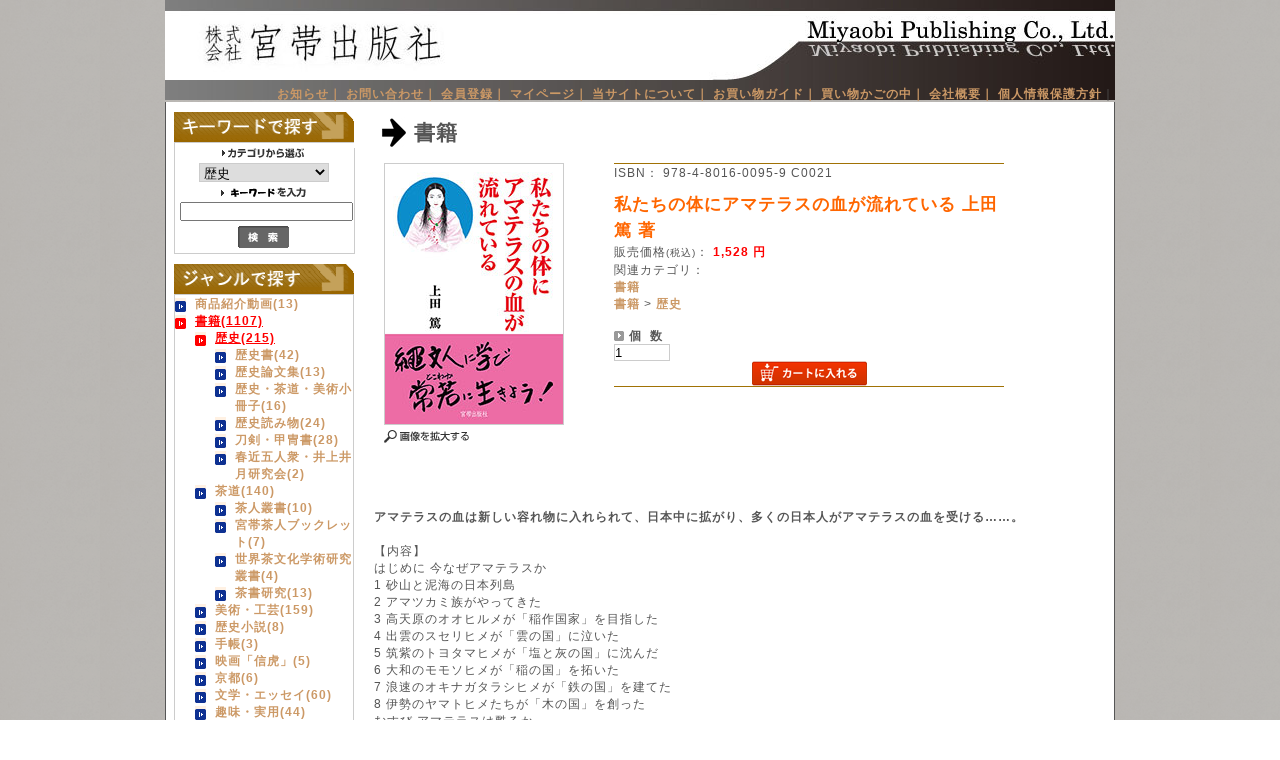

--- FILE ---
content_type: text/html; charset=UTF-8
request_url: http://www.miyaobi.com/publishing/products/detail.php?product_id=914
body_size: 7338
content:
<?xml version='1.0' encoding='UTF-8'?>
<!DOCTYPE html PUBLIC "-//W3C//DTD XHTML 1.0 Transitional//EN" "http://www.w3.org/TR/xhtml1/DTD/xhtml1-transitional.dtd">
<html xmlns="http://www.w3.org/1999/xhtml" lang="ja" xml:lang="ja">
<head>
<meta http-equiv="Content-Type" content="text/html; charset=UTF-8" />
<meta http-equiv="Content-Script-Type" content="text/javascript" />
<meta http-equiv="Content-Style-Type" content="text/css" />
<link rel="stylesheet" href="/publishing/user_data/css/common.css" type="text/css" media="all" />
<link rel="alternate" type="application/rss+xml" title="RSS" href="http://www.miyaobi.com/publishing/rss/index.php" />
<script type="text/javascript" src="/publishing/user_data/packages/20100504/js/css.js"></script>
<script type="text/javascript" src="/publishing/user_data/packages/20100504/js/navi.js"></script>
<script type="text/javascript" src="/publishing/user_data/packages/20100504/js/win_op.js"></script>
<script type="text/javascript" src="/publishing/user_data/packages/20100504/js/site.js"></script>
<title>宮帯出版社/商品詳細 私たちの体にアマテラスの血が流れている    上田篤 著</title>
<meta name="author" content="" />
<meta name="description" content="" />
<meta name="keywords" content="" />

<script type="text/javascript">//<![CDATA[
    	list0 = new Array('選択してください');
	list1 = new Array('選択してください', '');
	lists = new Array(list0,list1);
	val0 = new Array('');
	val1 = new Array('', '0');
	vals = new Array(val0,val1);

//]]>
</script>
</head>

<!-- ▼BODY部 スタート -->
<body onload="preLoadImg('/publishing/user_data/packages/20100504/'); lnSetSelect('form1', 'classcategory_id1', 'classcategory_id2', '');">


<noscript>
  <p>JavaScript を有効にしてご利用下さい.</p>
</noscript>

<a name="top" id="top"></a>

<!--▼HEADER-->
<div id="header">

<head prefix="og: http://ogp.me/ns# fb: http://ogp.me/ns/fb# article: http://www.miyaobi.com/publishing/ article: http://ogp.me/ns/article#">
<meta property="og:url" content="http://www.miyaobi.com/publishing/" />
<meta property="og:type" content="website" />
<meta property="og:title" content="株式会社 宮帯出版社" />
<meta property="og:description" content="歴史・茶道・刀剣・甲冑などの研究・専門書や一般書の出版。低価格での自費出版。" />
<meta property="og:site_name" content="埋もれた歴史に光をあてる 宮帯出版社" />
<meta property="og:image" content="http://www.miyaobi.com/img/sns_ogpimage.jpg" />
<meta property="og:locale" content="ja_JP" />
<meta name="twitter:card" content="summary">
<meta name="twitter:site" content="@miyaobi" />
<meta property="fb:2496604390570111" content="2496604390570111" />

  <h1>
    <ea href="http://www.miyaobi.com/publishing/">
      <em>宮帯出版社/商品詳細 私たちの体にアマテラスの血が流れている    上田篤 著</em>
  </h1> 
  <a href="http://www.miyaobi.com/publishing/">
    <img src="http://www.miyaobi.com/img/common/bg_top.jpg" width="950" height="85" alt="宮帯出版社ロゴ">
  </a>

<div align="right" style="padding-top:0px">
  <li style="display:inline"><a href="http://www.miyaobi.com/info.html" target="blank">お知らせ｜</a></li>
  <li style="display:inline"><a href="/publishing/contact/index.php">お問い合わせ｜</a></li>
  <li style="display:inline"><a href="/publishing/entry/kiyaku.php">会員登録｜</a></li>
  <li style="display:inline"><a href="/publishing/mypage/login.php">マイページ｜</a></li>
  <li style="display:inline"><a href="/publishing/abouts/index.php">当サイトについて｜</a></li>
  <li style="display:inline"><a href="/publishing/order/index.php">お買い物ガイド｜</a></li>
  <li style="display:inline"><a href="/publishing/cart/index.php">買い物かごの中｜</a></li>
  <li style="display:inline"><a href="http://www.miyaobi.com/new_kaisya.html">会社概要｜</a></li>
  <li style="display:inline"><a href="http://www.miyaobi.com/new_infomation.html" target="blank">個人情報保護方針</a>｜</li>
</div>
<!--▲HEADER-->
<div id="container">

      <div id="leftcolumn">
                  <!-- ▼商品検索 ここから-->
                      <!--▼検索条件ここから-->
<h2>
  <img src="/publishing/user_data/packages/20100504/img/side/title_search.gif" width="180" height="30" alt="検索条件"  />
</h2>
<div id="searcharea">
  <!--検索フォーム-->
    <form name="search_form" id="search_form" method="get" action="/publishing/products/list.php">

      <p><img src="/publishing/user_data/packages/20100504/img/side/search_cat.gif" width="84" height="15" alt="カテゴリ-から選ぶ" />
        <input type="hidden" name="mode" value="search" />
        <select name="category_id" class="box130">
          <option label="すべての商品" value="">全ての商品</option>
          <option label="　商品紹介動画" value="58">　商品紹介動画</option>
<option label="　書籍" value="6" selected>　書籍</option>
<option label="　　歴史" value="15" selected>　　歴史</option>
<option label="　　　歴史書" value="40">　　　歴史書</option>
<option label="　　　歴史論文集" value="57">　　　歴史論文集</option>
<option label="　　　歴史・茶道・美術小冊子" value="56">　　　歴史・茶道・美術小冊子</option>
<option label="　　　歴史読み物" value="41">　　　歴史読み物</option>
<option label="　　　刀剣・甲冑書" value="42">　　　刀剣・甲冑書</option>
<option label="　　　春近五人衆・井上井月研究会" value="60">　　　春近五人衆・井上井月研究会</option>
<option label="　　茶道" value="23">　　茶道</option>
<option label="　　　茶人叢書" value="48">　　　茶人叢書</option>
<option label="　　　宮帯茶人ブックレット" value="49">　　　宮帯茶人ブックレット</option>
<option label="　　　世界茶文化学術研究叢書" value="47">　　　世界茶文化学術研究叢書</option>
<option label="　　　茶書研究" value="50">　　　茶書研究</option>
<option label="　　美術・工芸" value="17">　　美術・工芸</option>
<option label="　　歴史小説" value="54">　　歴史小説</option>
<option label="　　手帳" value="14">　　手帳</option>
<option label="　　映画「信虎」" value="55">　　映画「信虎」</option>
<option label="　　京都" value="22">　　京都</option>
<option label="　　文学・エッセイ" value="21">　　文学・エッセイ</option>
<option label="　　趣味・実用" value="20">　　趣味・実用</option>
<option label="　　ビジネス・経済" value="19">　　ビジネス・経済</option>
<option label="　　社会・政治" value="44">　　社会・政治</option>
<option label="　　映画" value="46">　　映画</option>
<option label="　　　フィルムメーカーズ" value="51">　　　フィルムメーカーズ</option>
<option label="　　写真" value="18">　　写真</option>
<option label="　　教育" value="16">　　教育</option>
<option label="　　雑誌「茶と骨董」" value="28">　　雑誌「茶と骨董」</option>
<option label="　　PR現代" value="29">　　PR現代</option>
<option label="　　刀剣春秋発行" value="39">　　刀剣春秋発行</option>
<option label="　　一草舎発行" value="30">　　一草舎発行</option>
<option label="　　京都書院発行" value="24">　　京都書院発行</option>
<option label="　　　アーツコレクション" value="31">　　　アーツコレクション</option>
<option label="　　　アートランダム" value="33">　　　アートランダム</option>
<option label="　　　アールヴィジョンアパリ" value="34">　　　アールヴィジョンアパリ</option>
<option label="　　　カンティーニ美術叢書" value="35">　　　カンティーニ美術叢書</option>
<option label="　　啓草社発行" value="26">　　啓草社発行</option>
<option label="　　京都修学社発行" value="25">　　京都修学社発行</option>
<option label="　　コミックス" value="45">　　コミックス</option>
<option label="　カレンダー" value="36">　カレンダー</option>
<option label="　　茶の湯" value="37">　　茶の湯</option>
<option label="　CD" value="52">　CD</option>
<option label="　DVD" value="7">　DVD</option>
<option label="　　デザイン、アート" value="8">　　デザイン、アート</option>
<option label="　　音楽" value="9">　　音楽</option>
<option label="　　カルチャー" value="11">　　カルチャー</option>
<option label="　　GASスペック" value="12">　　GASスペック</option>
<option label="　　ドキュメンタリー" value="13">　　ドキュメンタリー</option>

        </select>
      </p>
      <p><img src="/publishing/user_data/packages/20100504/img/side/search_name.gif" width="86" height="10" alt="商品名を入力" /></p>
      <p><input type="text" name="name" class="box140" maxlength="45" value="" /></p>
      <p class="btn"><input type="image" onmouseover="chgImgImageSubmit('/publishing/user_data/packages/20100504/img/side/button_search_on.gif',this)" onmouseout="chgImgImageSubmit('/publishing/user_data/packages/20100504/img/side/button_search.gif',this)" src="/publishing/user_data/packages/20100504/img/side/button_search.gif" class="box51" alt="検索" name="search" /></p>
    </form>
</div>
<!--▲検索条件ここまで-->
                  <!-- ▲商品検索 ここまで-->
              <!-- ▼カテゴリ ここから-->
                      <!--商品カテゴリーここから-->
<h2>
  <img src="/publishing/user_data/packages/20100504//img/side/title_cat.gif" width="180" height="30" alt="商品カテゴリー" />
</h2>
<div id="categoryarea">
  <ul id="categorytree">
                            <li class="level1"><a href="/publishing/products/list.php?category_id=58">商品紹介動画(13)</a>
                                              </li>
          <li class="level1 onmark"><a href="/publishing/products/list.php?category_id=6" class="onlink">書籍(1107)</a>
                                              <ul>
          <li class="level2 onmark"><a href="/publishing/products/list.php?category_id=15" class="onlink">歴史(215)</a>
                                              <ul>
          <li class="level3"><a href="/publishing/products/list.php?category_id=40">歴史書(42)</a>
                                              </li>
          <li class="level3"><a href="/publishing/products/list.php?category_id=57">歴史論文集(13)</a>
                                              </li>
          <li class="level3"><a href="/publishing/products/list.php?category_id=56">歴史・茶道・美術小冊子(16)</a>
                                              </li>
          <li class="level3"><a href="/publishing/products/list.php?category_id=41">歴史読み物(24)</a>
                                              </li>
          <li class="level3"><a href="/publishing/products/list.php?category_id=42">刀剣・甲冑書(28)</a>
                                              </li>
          <li class="level3"><a href="/publishing/products/list.php?category_id=60">春近五人衆・井上井月研究会(2)</a>
                                                        </li>
          </ul>
                </li>
          <li class="level2"><a href="/publishing/products/list.php?category_id=23">茶道(140)</a>
                                              <ul>
          <li class="level3"><a href="/publishing/products/list.php?category_id=48">茶人叢書(10)</a>
                                              </li>
          <li class="level3"><a href="/publishing/products/list.php?category_id=49">宮帯茶人ブックレット(7)</a>
                                              </li>
          <li class="level3"><a href="/publishing/products/list.php?category_id=47">世界茶文化学術研究叢書(4)</a>
                                              </li>
          <li class="level3"><a href="/publishing/products/list.php?category_id=50">茶書研究(13)</a>
                                                        </li>
          </ul>
                </li>
          <li class="level2"><a href="/publishing/products/list.php?category_id=17">美術・工芸(159)</a>
                                              </li>
          <li class="level2"><a href="/publishing/products/list.php?category_id=54">歴史小説(8)</a>
                                              </li>
          <li class="level2"><a href="/publishing/products/list.php?category_id=14">手帳(3)</a>
                                              </li>
          <li class="level2"><a href="/publishing/products/list.php?category_id=55">映画「信虎」(5)</a>
                                              </li>
          <li class="level2"><a href="/publishing/products/list.php?category_id=22">京都(6)</a>
                                              </li>
          <li class="level2"><a href="/publishing/products/list.php?category_id=21">文学・エッセイ(60)</a>
                                              </li>
          <li class="level2"><a href="/publishing/products/list.php?category_id=20">趣味・実用(44)</a>
                                              </li>
          <li class="level2"><a href="/publishing/products/list.php?category_id=19">ビジネス・経済(8)</a>
                                              </li>
          <li class="level2"><a href="/publishing/products/list.php?category_id=44">社会・政治(12)</a>
                                              </li>
          <li class="level2"><a href="/publishing/products/list.php?category_id=46">映画(15)</a>
                                              <ul>
          <li class="level3"><a href="/publishing/products/list.php?category_id=51">フィルムメーカーズ(6)</a>
                                                        </li>
          </ul>
                </li>
          <li class="level2"><a href="/publishing/products/list.php?category_id=18">写真(10)</a>
                                              </li>
          <li class="level2"><a href="/publishing/products/list.php?category_id=16">教育(16)</a>
                                              </li>
          <li class="level2"><a href="/publishing/products/list.php?category_id=28">雑誌「茶と骨董」(1)</a>
                                              </li>
          <li class="level2"><a href="/publishing/products/list.php?category_id=29">PR現代(2)</a>
                                              </li>
          <li class="level2"><a href="/publishing/products/list.php?category_id=39">刀剣春秋発行(9)</a>
                                              </li>
          <li class="level2"><a href="/publishing/products/list.php?category_id=30">一草舎発行(32)</a>
                                              </li>
          <li class="level2"><a href="/publishing/products/list.php?category_id=24">京都書院発行(309)</a>
                                              <ul>
          <li class="level3"><a href="/publishing/products/list.php?category_id=31">アーツコレクション(196)</a>
                                              </li>
          <li class="level3"><a href="/publishing/products/list.php?category_id=33">アートランダム(87)</a>
                                              </li>
          <li class="level3"><a href="/publishing/products/list.php?category_id=34">アールヴィジョンアパリ(21)</a>
                                              </li>
          <li class="level3"><a href="/publishing/products/list.php?category_id=35">カンティーニ美術叢書(5)</a>
                                                        </li>
          </ul>
                </li>
          <li class="level2"><a href="/publishing/products/list.php?category_id=26">啓草社発行(6)</a>
                                              </li>
          <li class="level2"><a href="/publishing/products/list.php?category_id=25">京都修学社発行(36)</a>
                                              </li>
          <li class="level2"><a href="/publishing/products/list.php?category_id=45">コミックス(1)</a>
                                                        </li>
          </ul>
                </li>
          <li class="level1"><a href="/publishing/products/list.php?category_id=36">カレンダー(2)</a>
                                              <ul>
          <li class="level2"><a href="/publishing/products/list.php?category_id=37">茶の湯(1)</a>
                                                        </li>
          </ul>
                </li>
          <li class="level1"><a href="/publishing/products/list.php?category_id=52">CD(2)</a>
                                              </li>
          <li class="level1"><a href="/publishing/products/list.php?category_id=7">DVD(31)</a>
                                              <ul>
          <li class="level2"><a href="/publishing/products/list.php?category_id=8">デザイン、アート(24)</a>
                                              </li>
          <li class="level2"><a href="/publishing/products/list.php?category_id=9">音楽(1)</a>
                                              </li>
          <li class="level2"><a href="/publishing/products/list.php?category_id=11">カルチャー(1)</a>
                                              </li>
          <li class="level2"><a href="/publishing/products/list.php?category_id=12">GASスペック(1)</a>
                                              </li>
          <li class="level2"><a href="/publishing/products/list.php?category_id=13">ドキュメンタリー(1)</a>
                                        </li>
        </ul>
                </li>
              </ul>
</div>
<!--商品カテゴリーここまで-->
                  <!-- ▲カテゴリ ここまで-->
              <!-- ▼定期刊行物 ここから-->
                      <div id="teikiarea">
  <h2>
    <img src="/publishing/user_data/packages/20100504/img/side/title_teiki.gif" width="180" height="30" alt="定期刊行物" />
  </h2>
    <h2>
    <a href=http://www.miyaobi.com/publishing/products/detail.php?product_id=16><img src="http://www.miyaobi.com/publishing/upload/save_image/05011827_5180dff33a052.jpg" width="150" alt="定期刊行物" /></a>
  </h2>
  <h2>
    <a href=http://www.miyaobi.com/publishing/products/detail.php?product_id=16>刀剣・甲冑界の情報をお届けする新聞 「刀剣春秋」取り扱い中！</a>
  </h2>
</div>                  <!-- ▲定期刊行物 ここまで-->
              <!-- ▼ログイン ここから-->
                      <!--▼ログインここから-->
<h2>
  <img src="/publishing/user_data/packages/20100504/img/side/login.gif" width="180 height="30" alt="ログイン" />
</h2>
  <div id="loginarea">
    <form name="login_form" id="login_form" method="post" action="http://www.miyaobi.com/publishing/frontparts/login_check.php" onsubmit="return fnCheckLogin('login_form')">
      <input type="hidden" name="mode" value="login" />
      <input type="hidden" name="transactionid" value="79f2bc53c8663b8257d8bd6b52f562b097fd852c" />
      <input type="hidden" name="url" value="/publishing/products/detail.php" />
      <div id="login">
                <p><img src="/publishing/user_data/packages/20100504/img/side/icon_mail.gif" width="40" height="21" alt="メールアドレス" /><input type="text" name="login_email" class="box96" value="" /></p>
        <p><img src="/publishing/user_data/packages/20100504/img/side/icon_pw.gif" width="40" height="22" alt="パスワード" /><input type="password" name="login_pass" class="box96" /></p>
      </div>
        <p class="mini">
          <a href="http://www.miyaobi.com/publishing/forgot/index.php" onclick="win01('http://www.miyaobi.com/publishing/forgot/index.php','forget','600','400'); return false;" target="_blank">パスワードを忘れた方はこちら</a>
        </p>
        <p>
          <input type="checkbox" name="login_memory" value="1"  />
          <img src="/publishing/user_data/packages/20100504/img/header/memory.gif" width="18" height="9" alt="記憶" />
        </p>
        <p class="btn">
          <input type="image" onmouseover="chgImgImageSubmit('/publishing/user_data/packages/20100504/img/side/button_login_on.gif',this)" onmouseout="chgImgImageSubmit('/publishing/user_data/packages/20100504/img/side/button_login.gif',this)" src="/publishing/user_data/packages/20100504/img/side/button_login.gif" class="box51" alt="ログイン" name="subm" />
        </p>
                <!--ログインフォーム-->
    </form>
  </div>
<!--▲ログインここまで-->
                  <!-- ▲ログイン ここまで-->
            </div>
    
      <div id="two_maincolumn">
                  
        
<script type="text/javascript">//<![CDATA[
// セレクトボックスに項目を割り当てる。
function lnSetSelect(form, name1, name2, val) {

        sele11 = document[form][name1];
        sele12 = document[form][name2];

        if(sele11 && sele12) {
                index = sele11.selectedIndex;

                // セレクトボックスのクリア
                count = sele12.options.length;
                for(i = count; i >= 0; i--) {
                        sele12.options[i] = null;
                }

                // セレクトボックスに値を割り当てる
                len = lists[index].length;
                for(i = 0; i < len; i++) {
                        sele12.options[i] = new Option(lists[index][i], vals[index][i]);
                        if(val != "" && vals[index][i] == val) {
                                sele12.options[i].selected = true;
                        }
                }
        }
}
//]]>
</script>

<!--▼CONTENTS-->
<div id="detailtitle"><h2><!--★タイトル★-->書籍</h2></div>
 <div id="detailarea">
    <div id="detailphotoblock">

            <!--★画像★-->
      <a href="javascript:void(win01('./detail_image.php?product_id=914&amp;image=main_large_image','detail_image','402', '580'))">
        <img src="/publishing/upload/save_image/04191623_58f7107ce044a.jpg" width="178" height="260" alt="私たちの体にアマテラスの血が流れている    上田篤 著" class="picture" />
      </a>
      <p>
      <!--★拡大する★-->
        <a href="javascript:void(win01('./detail_image.php?product_id=914&amp;image=main_large_image','detail_image','402', '580'))" onmouseover="chgImg('/publishing/user_data/packages/20100504/img/products/b_expansion_on.gif','expansion01');" onMouseOut="chgImg('/publishing/user_data/packages/20100504/img/products/b_expansion.gif','expansion01');">
          <img src="/publishing/user_data/packages/20100504/img/products/b_expansion.gif" width="85" height="13" alt="画像を拡大する" name="expansion01" id="expansion01" />
       </a>
      </p>
          </div>

    <div id="detailrightblock">
      <!--アイコン-->
            <ul>
                                                                                              </ul>
      
      <!--★商品コード★-->
                  <div>ISBN：
                  978-4-8016-0095-9 C0021
              </div>
      <h2><!--★商品名★-->私たちの体にアマテラスの血が流れている    上田篤 著</h2>
      <!--★価格★-->
      <div>販売価格<span class="mini">(税込)</span>：
        <span class="price">
                      1,528
          円</span></div>
      <div>
              </div>

            <div>関連カテゴリ：
                <p>
                    <a href="/publishing/products/list.php?category_id=6">書籍</a>
                            </p>
                <p>
                    <a href="/publishing/products/list.php?category_id=6">書籍</a>
           >                     <a href="/publishing/products/list.php?category_id=15">歴史</a>
                            </p>
              </div>

     <form name="form1" id="form1" method="post" action="/publishing/products/detail.php?product_id=914">
        <input type="hidden" name="mode" value="cart" />
        <input type="hidden" name="product_id" value="914" />
        
                  
        <dl>
          <dt>個&nbsp;&nbsp;数</dt>
          <dd><input type="text" name="quantity" class="box54" value="1" maxlength="8" style="" />
                     </dd>
        </dl>
        
                <p class="btn">
          <!--★カゴに入れる★-->
          <a href="javascript:void(document.form1.submit())" onmouseover="chgImg('/publishing/user_data/packages/20100504/img/products/b_cartin_on.gif','cart');" onmouseout="chgImg('/publishing/user_data/packages/20100504/img/products/b_cartin.gif','cart');">
            <img src="/publishing/user_data/packages/20100504/img/products/b_cartin.gif" width="115" height="25" alt="カゴに入れる" name="cart" id="cart" />
          </a>
        </p>
                      </form>
 </div>    

<div id="under02column">
  <p><!--★詳細メインコメント★--><b>アマテラスの血は新しい容れ物に入れられて、日本中に拡がり、多くの日本人がアマテラスの血を受ける……。</b><br />
<br />
【内容】<br />
はじめに 今なぜアマテラスか<br />
1 砂山と泥海の日本列島<br />
2 アマツカミ族がやってきた<br />
3 高天原のオオヒルメが「稲作国家」を目指した<br />
4 出雲のスセリヒメが「雲の国」に泣いた<br />
5 筑紫のトヨタマヒメが「塩と灰の国」に沈んだ<br />
6 大和のモモソヒメが「稲の国」を拓いた<br />
7 浪速のオキナガタラシヒメが「鉄の国」を建てた<br />
8 伊勢のヤマトヒメたちが「木の国」を創った<br />
むすび アマテラスは甦るか<br />
<br />
【著者】<br />
上田 篤(うえだ あつし)<br />
建築学者・建築家・文明評論家<br />
1930年大阪生まれ<br />
元建設技官<br />
元大阪大学工学部環境工学科教授<br />
元京都大学人文科学研究所客員教授<br />
元上田篤都市建築研究所長<br />
元総合研究開発機構理事<br />
京都精華大学名誉教授<br />
社叢学会顧問<br />
国際縄文学協会顧問<br />
<br />
<br />
四六判　上製　350頁<br />
</p>
</div>

      <!--詳細ここまで-->

  <!--▼サブコメントここから-->
                                            <!--▲サブコメントここまで-->






  <!--この商品に対するお客様の声-->
  <div id="customervoicearea">
    <h2><img src="/publishing/user_data/packages/20100504/img/products/title_voice.jpg" width="700" height="30" alt="この商品に対するお客様の声" /></h2>

        <!--★新規コメントを書き込む★-->
      <a href="./review.php"
         onclick="win02('./review.php?product_id=914','review','580','580'); return false;"
         onmouseover="chgImg('/publishing/user_data/packages/20100504/img/products/b_comment_on.gif','review');"
         onmouseout="chgImg('/publishing/user_data/packages/20100504/img/products/b_comment.gif','review');" target="_blank">
        <img src="/publishing/user_data/packages/20100504/img/products/b_comment.gif" width="150" height="22" alt="新規コメントを書き込む" name="review" id="review" />
      </a>
    
      </div>
  <!--お客様の声ここまで-->


  

  <!--▼オススメ商品ここから-->
  </div>
<!--▲CONTENTS-->        
              </div>
  
      
</div>

<!--▼FOTTER-->
<div id="pagetop"><a href="#top"><img src="/publishing/user_data/packages/20100504/img/common/pagetop.gif" width="100" height="10" alt="このページのTOPへ" /></a></div>
<div id="fotter">Copyright(C)2010 宮帯出版社 all rights reserved.</div>
<!--▲FOTTER-->


</body><!-- ▲BODY部 エンド -->

</html>

--- FILE ---
content_type: text/css
request_url: http://www.miyaobi.com/publishing/user_data/css/common.css
body_size: 597
content:
@charset "utf-8";

@import url("../packages/20100504/css/import.css");


/* フッター
----------------------------------------------- */
#pagetop {
     width: 932px;
    margin: 0 auto;
    padding: 2px 8px;
	border-left: 1px solid #565656;
	border-right: 1px solid #565656;
    background-color: #fff;
    text-align: right;
}

#fotter {
	width: 932px;
	margin: 0 auto;
	padding: 2px 8px;
	order-top: 1px solid #565656;
	border-left: 1px solid #565656;
	border-right: 1px solid #565656;
	background-color: #666;
	font-size: 90%;
	color: #fff;
	text-align: left;	
}

--- FILE ---
content_type: text/css
request_url: http://www.miyaobi.com/publishing/user_data/packages/20100504/css/main.css
body_size: 2753
content:
@charset "utf-8";
* {
    margin: 0;
    padding: 0;
}

html {
	overflow-y: scroll;
}
table,img,p {
    border: 0;
}

body {
    font-family: Verdana,Arial,Helvetica,sans-serif;
    color: #555555;
    background-color: #ffe9e6;
    background: url("../img/common/bg_body.gif");
    font-size: 72.5%;
    line-height: 150%;
    letter-spacing:1px;
}

li {
    list-style-type: none;
}

select {
    border: solid 1px #ccc;
}

iframe {
	margin-bottom: 0px;
	text-align: center;
}
#footer{position:absolute; bottom:0;}

/*PHOTO*/
.picture {
    border: 1px solid #ccc;
}

/* フロート回り込み解除
----------------------------------------------- */
br.clear {
    clear: both;
    display: none;
    font-size: 0px;
    line-height: 0%;
    height: 0px
}
/* リンク指定
----------------------------------------------- */
a       { text-decoration:none;}
a:link { color: #cc9966; }
a:link {font-weight: bold;}
a:visited { color:#cc9966; }
a:visited {font-weight: bold;}
a:hover { color: #00a624; }
a:hover { text-decoration:underline;}

/* フォント
----------------------------------------------- */
h1,h2,h3,h4,h5 {
    font-size: 100%;
    line-height: 150%;
}
.price { color: #ff0000; font-weight: bold; }
.attention { color: #ff0000; }
.mini { font-size: 90%; }
.em {
    font-style: normal;
    color: #ff0000;
}


/* テーブル共通指定
----------------------------------------------- */
table  {
    margin: 25px auto 0 auto;
    border-top: 1px solid #ccc;
    border-left: 1px solid #ccc;
    border-collapse: collapse;
    text-align: left;
}
table th {
    padding: 10px 10 0 5;
    border-right: 1px solid #ccc;
    border-bottom: 1px solid #ccc;
    background-color: #f0f0f0;
    font-weight: normal;
}
table td {
    padding: 8px;
    border-right: 1px solid #ccc;
    border-bottom: 1px solid #ccc;
}
div.tblareabtn {
    clear: both;
    margin: 13px 0 0 0;
    text-align: center;
}
.phototd {
    width: 75px;
    text-align: center;
}
.centertd {
    text-align: center;
}
.pricetd {
    text-align: right;
}
.pricetd em {
    font-weight: bold;
}
div#completetext {
    width: 470px;
    margin: 15px auto 0 auto;
    padding: 10px;
    border: 5px solid #ccc;
}
div#completetext em {
    font-weight: bold;
}
div#completetext p{
    padding: 20px 0 0 10;
    text-align: left;
}


/* ヘッダーロゴ
------------------------------------------------ */
div#header {
    background: url("../img/header/bg.jpg");
    width: 950px;
    height: 100px;
    margin: 0 auto;
}
div#header h1 a {
    float: left;
    display: block;
	margin: 15px 0 0 0;
    width: 290px;
    height: 62px;
    background: url("../img/header/miyaobiplogo01.jpg");
}
div#header em {
    display: none;
}


/* ヘッダーナビ
----------------------------------------------- */
div#information {
    float: right;
    padding: 60px 0px 0 0;
}
div#information ul li {
    display: inline;
}
div#information ul li a {
    text-decoration: none;
}
/* フレーム
----------------------------------------------- */
div#container {
    width: 932px;
    margin: 0 auto;
    padding: 0 8px;
	border-left: 1px solid #565656;
	border-right: 1px solid #565656;
    background-color: #fff;
    text-align: left;
}
#container:after {/* firefox背景色表示用 */
    content: "";
    display: block;
    clear: both;
    height: 1px;
    overflow: hidden;
}

div#leftcolumn {
    float: left;
    width: 180px;
}

div#leftcolumn h2 {
    padding: 10px 0 0 0;
}

div#rightcolumn {
    float: left;
    width: 180px;
}

div#rightcolumn h2 {
    padding: 10px 0 0 0;
}

/* メインコンテンツ
----------------------------------------------- */
/* 3カラム設定 */
div#three_maincolumn {
    float: left;
	width: 571px;
    padding: 5px 0 0 0;
}

div#three_maincolumn h2 {
    padding: 0px 0 0 0;
}

/* 2カラム設定 */
div#two_maincolumn {
    float: left;
    width: 600px;
    padding: 0px 0 0 0;
}

div#two_maincolumn h2 {
    padding: 10px 0 0 0;
}

/* 1カラム設定 */
div#one_maincolumn {
    padding: 10px 0 0 0;
}

/* カゴの中
----------------------------------------------- */
div#cartarea {
    width: 180px;
    padding: 10px;
    border: solid 1px #ccc;
}

div#cartarea p {
    padding: 5px 0 10px 0;
}

div#cartarea p.item {
    padding: 0 0 10px 0;
    background: url("../img/side/line_146.gif") no-repeat bottom;
}

div#cartarea .btn {
    padding: 0;
    text-align: center;
}

/* カテゴリー
----------------------------------------------- */
div#categoryarea {
    width: 178px;
    padding: 0 10 10 10px;
    border: solid 1px #ccc;
}

div#categoryarea li {
    padding: 0 0 0 20px;
    background: url("../img/common/arrow_blue.gif") 0 3px no-repeat;
}
div#categoryarea li.onmark {
    background: url("../img/common/arrow_red.gif") 0 3px no-repeat;
}
div#categoryarea li.level1 {
    font-weight: bold;
}
div#categoryarea li.level1 li {
    font-weight: normal;
}
div#categoryarea li a {
    display: block;
    padding: 0px 0;
}
a.onlink {  text-decoration: underline; }
a.onlink:link { color: #ff0000; }
a.onlink:visited { color: #ff0000; }
a.onlink:hover { color: #ff0000; }

/* ガイドリンク
----------------------------------------------- */
#guidearea {
    padding: 15px 0 0 0;
    line-height: 0;
}

/* 格安自費出版・その他
----------------------------------------------- */
#kakuyasu {
    padding: 20px 0 0 0;
    line-height: 0;
}

/* ログイン
----------------------------------------------- */
div#loginarea {
    width: 180px;
    padding: 0 0px 10px 0px;
    border: solid 1px #ccc;
}

div#loginarea p {
    padding: 8px 0 0 0;
}

div#login img {
    padding: 0 5px 0 0;
    vertical-align: bottom;
}

div#loginarea .btn {
    text-align: center;
}

#loginarea .box96 {
    width: 96px;
    border: solid 1px #ccc;
}

/* 検索
----------------------------------------------- */
div#searcharea {
   width: 179px;
   padding: 0 0 0 0;
   border: solid 1px #ccc;
}

div#searcharea p {
    margin-top: 5px;
    margin-right: 7px;
    margin-bottom: 5px;
    margin-left: 5px;
	text-align: center;
}

div#searcharea .btn {
    vertical-align:top;
	text-align: center;
}
#searcharea .box130 {
    width: 130px;
    border: solid 1px #ccc;
	}
	
/* ニュース
----------------------------------------------- */
div#newsarea {
    width: 180px;
    margin: 0px;
    font-size: 90%;
	border: solid 1px #ccc;
}


div#newsarea dl {
    padding: 0px 0;
    background: url("../img/common/line_180.gif") no-repeat bottom;
}

div#newsarea dl.end {
    padding: 0px 0;
    background: url("") no-repeat bottom;
}

div#newsarea dl dt {
    padding: 0 0 0 0px;
    background: url("../img/top/news_icon.gif") no-repeat;
}

/* ニュース1
----------------------------------------------- */
div#newsarea1{
    width: 180px;
    margin: 0px;
    line-height: 0;
}
/* 近刊案内
----------------------------------------------- */
div#newbookarea {
    width: 180px;
    padding: 0px;
    border: solid 1px #ccc;
}

div#newbookarea p {
    padding: 0px 0 10px 0;
}

div#newbookarea p.item {
    padding: 0 0 10px 0;
    }

div#newbookarea .btn {
    padding: 0;
    text-align: center;
	
   
/* カレンダー
----------------------------------------------- */
#block-calendar {
}

#block-calendar table {
    border-collapse: collapse;
    margin: 0 auto 10px;
    text-align:center;
}

#block-calendar th, #block-calendar td {
    padding: 2px;
    border: 1px solid #CCCCCC;
}

#block-calendar th {
    background: #FF8144;
    color: #FFFFFF;
}

#block-calendar .off {
    background: #FFEECC;
    color: #E04A00;
}

#block-calendar caption {
    color: #DD4400;
}

/* 定期刊行物
----------------------------------------------- */
div#teikiarea {
    width: 178px;
    padding: 0px;
    border: solid 1px #ccc;
}

div#teikiarea p {
    padding: 0px 0 10px 0;
}

div#nteikiarea p.item {
    padding: 0 0 10px 0;
    }

div#teikiarea .btn {
    padding: 0;
    text-align: center;
	
/* バナー
----------------------------------------------- */
ul#banner {
    padding: 15px 0 0 0;
}

#banner li {
    padding: 0 0 0px 0;
}

/* テキストフィールド
----------------------------------------------- */
input[type='text'] {
    border: solid 1px #ccc;
}

/* ボタン
----------------------------------------------- */
input[type='image'] {
    border: none;
}

input[type='image'].box190 {
    width: 190px;
    height: 30px;
}

input[type='image'].box180 {
    width: 180px;
    height: 30px;
}

input[type='image'].box150 {
    width: 150px;
    height: 30px;
}

input[type='image'].box140 {
    width: 140px;
    height: 30px;
}

input[type='image'].box130 {
    width: 130px;
    height: 30px;
}

input[type='image'].box51 {
    width: 51px;
    height: 22px;
}

/* フッター
----------------------------------------------- */
#pagetop {
     width: 950px;
    margin: 1 auto;
    padding: 30px 8px 15px 8px;
	border-left: 1px solid #AAE4FA;
	border-right: 1px solid #AAE4FA;
    background-color: #fff;
    text-align: right;
}

#fotter {
	width: 950px;
	margin: 0 auto;
	padding: 2px 8px;
	order-top: 1px solid #28BBF2;
	border-left: 1px solid #AAE4FA;
	border-right: 1px solid #AAE4FA;
	background-color: #666;
	font-size: 90%;
	color: #fff;
	text-align: left;	
}


--- FILE ---
content_type: text/css
request_url: http://www.miyaobi.com/publishing/user_data/packages/20100504/css/index.css
body_size: 919
content:
@charset "utf-8";

/* スライドショー */

#slides {
	position:relative;
	top:0px;
	left:25px;
	z-index:1;
}

.slides_container {
	width: 520px;
	height: 270px;
	overflow:hidden;
	position:relative;
	display:none;
}

.slides_container a {
	width:520px;
	height:250px;
	display:block;
}

.slides_container a img {
	display:block;
}


.pagination {
	position:absolute;
	top:255px;
	left:25px;
}

.pagination li {
	float:left;
	margin:0 1px;
	list-style:none;
}

.pagination li a {
	display:block;
	width:12px;
	height:0;
	padding-top:12px;
	background-image:url(../../../../slide/pagination.png);
	background-position:0 0;
	float:left;
	overflow:hidden;
}

.pagination li.current a {
	background-position:0 -12px;
}




/* FLASH
----------------------------------------------- */
div#flasharea {
    width: 520px;
    margin: 0 auto;
}

/* 新刊情報
----------------------------------------------- */
div#newbooksarea {
    width: 520px;
    margin: 0 auto;
	border: solid 0px #ccc;
}

div.newbooksblock {
    clear: both;
    width: 520px;
    padding: 10px 0;
    overflow: auto;
    background: url("../img/common/line_402.gif") no-repeat bottom;
}

div.newbooks {
    float: left;
	width: 520px;
    margin: 0 0px 0 0;
}

div.newbooks p {
	
    margin: 0 0 0px 0;
}

div.recomendright {
    float: right;
    width: 520px;
    position: relative;
}

div.newbooks img {
    display: block;
    float: left;
    margin: 0 0px 0 0;
}
/* おすすめ1
----------------------------------------------- */
div#recomendarea {
    width: 520px;
    margin: 0 auto;
	border: solid 1px #ccc;
}

div.recomendblock {
    clear: both;
    width: 520px;
    padding: 10px 0;
    overflow: auto;
    background: url("../img/common/line_402.gif") no-repeat bottom;
}

div.recomendleft {
    float: left;
	width: 255px;
    margin: 0 5px 0 0;
}

div.recomendleft p {
	
    margin: 0 0 5px 0;
}

div.recomendright {
    float: right;
    width: 255px;
    position: relative;
}

div.recomendleft img, div.recomendright img {
    display: block;
    float: left;
    margin: 0 5px 0 0;
}

div.recomendright p {
    margin: 0 0 5px 0;
}

div.recomendleft h3 {
    font-size: 100%;
}

div.recomendright h3 {
    font-size: 100%;
}

/* インフォメーション
----------------------------------------------- */
div#informationarea {
    width: 520px;
    margin: 0 auto;
	border: solid 1px #ccc;
}

div.informationblock {
    clear: both;
    width: 520px;
    padding: 10px 0;
    overflow: auto;
    background: url("../img/common/line_402.gif") no-repeat bottom;
}

div.informationleft {
    float: left;
	width: 520px;
    margin: 0 5px 0 0;
}

div.informationleft p {
	
    margin: 0 0 5px 0;
}

div.informationleft img,  {
    display: block;
    float: left;
    margin: 0 5px 0 0;
}

div.informationleft h3 {
    font-size: 100%;
}

/* 新刊案内
----------------------------------------------- */
div#newarea {
    width: 520px;
    margin: 0 auto;
	border: solid 1px #ccc;
}

div.newblock {
    clear: both;
    width: 520px;
    padding: 10px 0;
    overflow: auto;
    background: url("../img/common/line_402.gif") no-repeat bottom;
}

div.newleft {
    float: left;
	width: 255px;
    margin: 0 5px 0 0;
}

div.newleft p {
	
    margin: 0 0 5px 0;
}

div.newright {
    float: right;
    width: 255px;
    position: relative;
}

div.newleft img, div.newright img {
    display: block;
    float: left;
    margin: 0 5px 0 0;
}

div.newright p {
    margin: 0 0 5px 0;
}

div.newleft h3 {
    font-size: 100%;
}

div.newright h3 {
    font-size: 100%;
}

--- FILE ---
content_type: text/css
request_url: http://www.miyaobi.com/publishing/user_data/packages/20100504/css/products.css
body_size: 1860
content:
@charset "utf-8";


/* 検索結果
----------------------------------------------- */
p.conditionarea {
    clear: both;
    width: 730px;
    margin: 0 auto;
    padding: 5px;
    border: solid 1px #333;
}


/* ページ送り
----------------------------------------------- */
.pagenumberarea, .pagecondarea {
    clear: both;
    width: 730px;
    margin: 15px 0;
    padding: 5px;
    background-color: #736E6E;
}

ul.pagenumberarea {
    height: 2.2ex;
}

ul.pagecondarea {
    border: 1px solid #CCCCCC;
}

ul.pagenumberarea li {
    float: left;
    width: 32.9%;
}

ul.pagenumberarea li.left {
    text-align: left;
    white-space: nowrap;
}

ul.pagenumberarea li.center {
    text-align: center;
    white-space: pre;
}

ul.pagenumberarea li.right {
    text-align: right;
    white-space: nowrap;
}

.pagenumberarea .pagenumber{
    color: #ff0000;
    font-weight: bold;
}

p.pagenumberarea .number{
    font-weight: bold;
}

/* 商品一覧 */

/* タイトル
----------------------------------------------- */
div#listtitle {
    width: 740px;
    margin: 10 0 10px 0;
    border-top: 0px solid #778899;
    border-left: 0px solid #ccc;
    border-right: 0px solid #ccc;
    border-bottom: 0px solid #999;
    background: url("../img/products/title_icon1.gif") no-repeat left center;
    background-color: #ffffff;
}

div#listtitle h2 {
    padding: 10px 0 0px 50px;
    font-size: 160%;
}


/* 商品
----------------------------------------------- */
div.listarea {
    clear: both;
    width: 700px;
    padding: 0px 0 10px 25px;
    overflow: auto;
    background: url("../img/common/line_580.gif") no-repeat bottom;
}

div.listphoto {
    float: left;
    width: 130px;
	padding: 40px 0 0px 0px;
}

div.listrightblock {
    float: right;
    width: 570px;
}

div.listrightblock li {
    display: inline;
    padding: 0 0 10px 0;
}

div.listrightblock h3 {
    width: 530px;
    margin: 25px 0;
    padding: 5px 10px;
	border-top: 1px solid #736E6E;
    border-bottom: 3px solid #736E6E;
    background-color: #ffffff;
    font-size: 130%;
}

div.listrightblock h3 a {
    font-size: 100%;
    font-weight: bold;
}

div.listrightblock .listcomment {
    margin: 0 0 10px 0;
}

div.listrightblock .pricebox {
    float: left;
}

div.listrightblock .soldout {
    clear: both;
}

div.listrightblock .in_cart {
    margin: 0px auto px 0px;
    padding: 10px;
    width: 300px;
    clear: both;
    background-color: #ffffff;
    border: 0px solid #ffffff;
}

div.listrightblock .quantity {
    width: 150px;
}

div.listrightblock .btnbox {
    margin: 0 0 10px 0;
    padding: 1px;
    float: right;
}

div.listrightblock dt {
    width: 45px;
    float: left;
    text-align: right;
    padding: 3px;
    font-weight: bold;
}


div.listrightblock dd {
    padding: 3px;
}

div.listrightblock .cartbtn {
    clear: both;
	text-align: right;
}

div.listrightblock .cartbtn img {
    display: block;
	float: right;
    width: 115px;
    margin: -25px auto 0 auto;
}
div.listrightblock .box54 {
    width: 54px;
    border: solid 1px #ccc;
}


/* 商品詳細 */

/* タイトル
----------------------------------------------- */
div#detailtitle {
    width: 740px;
    margin: 0 0 10px 0;
    border-top: 15px solid #ffffff;
    border-left: 10px solid #ffffff;
    border-right: 0px solid #ccc;
    border-bottom: 0px solid #999;
    background: url("../img/products/title_icon.gif") no-repeat left center;
    background-color: #ffffff;
}

div#detailtitle h2 {
    padding: 0px 0 0px 50px;
    font-size: 180%;
}


/* 商品
----------------------------------------------- */
div#detailarea {
    width: 650px;
    margin: 15px 0 0 0;
}

div#detailphotoblock {
    float: left;
    width: 230px;
	padding: 0px 0 40px 30px;
}

div#detailphotoblock p {
    margin: 5px 0 0 0;
}

div#detailrightblock {
    float: right;
    width: 390px;
	border-top: 1px solid #A17205;
    border-left: 0px solid #A17205;
    border-right: 0px solid #A17205;
    border-bottom: 1px solid #A17205;
}


div#detailrightblock li {
    display: inline;
}

div#detailrightblock h2 {
    margin: 15px 10;
    padding: 20;
    color: #ff6600;
    font-size: 150%;
    font-weight: bold;
}

div#detailrightblock dl {
    padding: 15px 0 0 0;

}

div#detailrightblock dt {
    font-weight: bold;
    padding: 0 0 0 15px;
    background: url("../img/common/arrow_gray.gif") no-repeat left center;
}

div#detailrightblock dd {
    margin: 20 15px 0 0;
	 
}

div#detailrightblock .box54 {
    width: 54px;
    border: solid 1px #ccc;
}

div#detailrightblock .btn {
    clear: both;
    margin: 0px 0 0 0;
    padding: 0px 0 0 0;
    text-align: center;
}

/* サブタイトル
----------------------------------------------- */
div.subarea {
    clear: both;
    width: 580px;
    padding: 30px 0 0 0;
}

div.subarea h3 {
    width: 560px;
    font-size: 120%;
    margin: 0 0 10px 0;
    padding: 5px 10px;
    background-color: #e4e4e4;
}

div.subtext {
    float: left;
    width: 365px;
}

div.subphotoimg {
    float: right;
    width: 202px;
}

div.subphotoimg p {
    margin: 5px 0 0 0;
    text-align:right;
}


/* お客様の声
----------------------------------------------- */
div#customervoicearea {
    clear: both;
    width: 700px;
    padding: 35px 0 0 20px;
}

div#customervoicearea h2 {
    padding: 0 0 10px 0;
}

div#customervoicearea .voicedate{
    font-weight: bold;
    margin: 10px 0 0 0;
}

div#customervoicearea .voicetitle{
    padding: 5px 0;
    font-size: 120%;
    font-weight: bold;
}

div#customervoicearea li {
    padding: 0 0 10px 0;
    background: url("../img/common/line_580.gif") no-repeat bottom;
}

/* トラックバック
----------------------------------------------- */
div#trackbackarea {
    clear: both;
    width: 580px;
    padding: 35px 0 0 0;
}

div#trackbackarea h2 {
    padding: 0 0 10px 0;
}

div#trackbackarea h3 {
    font-size: 100%;
    font-weight: bold;
    padding: 0 0 10px 0;
}

div#trackbackarea .box500 {
    width: 500px;
    border: solid 1px #ccc;
}

/* この商品を買った人はこんな商品も買っています
----------------------------------------------- */
div#whoboughtarea {
    clear: both;
    width: 580px;
    padding: 35px 0 0 0;
}

div.whoboughtblock {
    clear: both;
    width: 580px;
    padding: 10px 0;
    overflow: auto;
}

div.whoboughtleft {
    float: left;
    width: 280px;
    padding: 10px 0;
    position: relative;
    background: url("../img/common/line_578.gif") no-repeat bottom;
}

div.whoboughtleft img {
    display: block;
    float: left;
    margin: 0 5px 0 0;
}

div.whoboughtleft p {
    margin: 0 0 5px 0;
}

div.whoboughtright {
    float: right;
    width: 280px;
    padding: 10px 0;
    position: relative;
    background: url("../img/common/line_578.gif") no-repeat bottom;
}

div.whoboughtright img {
    display: block;
    float: left;
    margin: 0 5px 0 0;
}

div.whoboughtright p {
    margin: 0 0 5px 0;
}

div.whoboughtleft h3 {
    font-size: 100%;
}

div.whoboughtright h3 {
    font-size: 100%;
}
